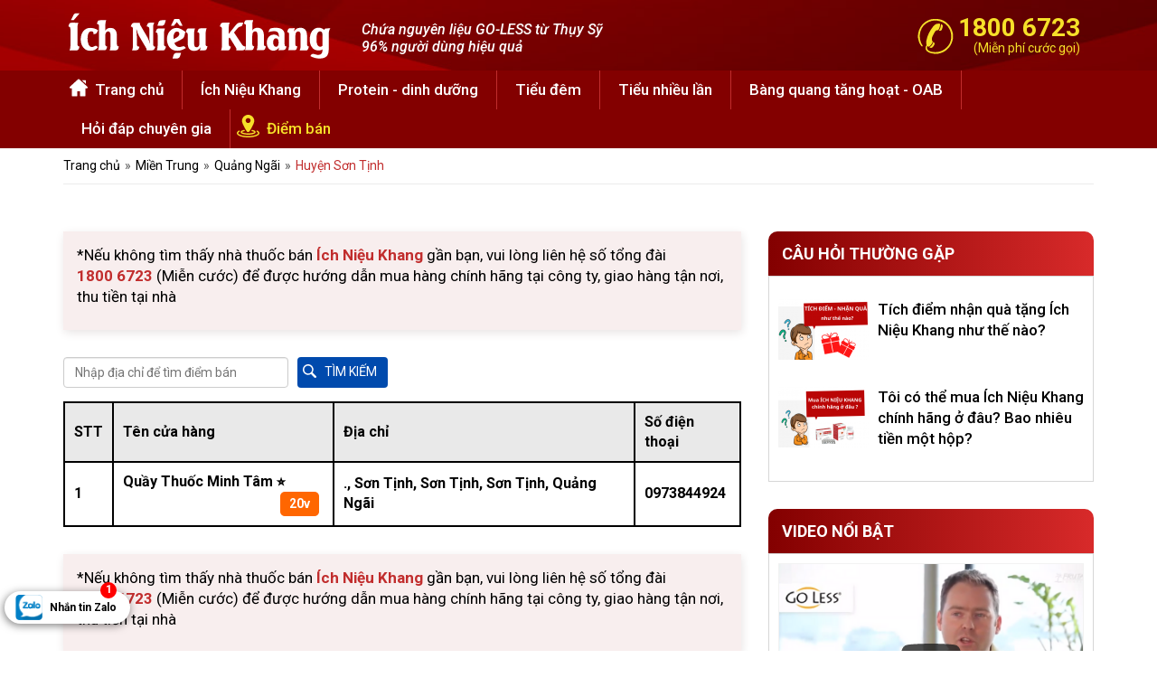

--- FILE ---
content_type: text/html; charset=UTF-8
request_url: https://ichnieukhang.vn/khu-vuc/mien-trung/quang-ngai/huyen-son-tinh
body_size: 6880
content:
<!DOCTYPE html><html  lang="vi" dir="ltr" prefix="og: https://ogp.me/ns#"><head><meta charset="utf-8" />
<script>(function(i,s,o,g,r,a,m){i["GoogleAnalyticsObject"]=r;i[r]=i[r]||function(){(i[r].q=i[r].q||[]).push(arguments)},i[r].l=1*new Date();a=s.createElement(o),m=s.getElementsByTagName(o)[0];a.async=1;a.src=g;m.parentNode.insertBefore(a,m)})(window,document,"script","/sites/default/files/google_analytics/analytics.js?t7tly9","ga");ga("create", "UA-129084836-1", {"cookieDomain":"auto"});ga("set", "anonymizeIp", true);ga("send", "pageview");</script>
<meta property="og:site_name" content="Ích Niệu Khang" />
<meta name="robots" content="index, follow" />
<meta property="og:type" content="website" />
<meta property="og:url" content="https://ichnieukhang.vn/khu-vuc/mien-trung/quang-ngai/huyen-son-tinh" />
<meta property="og:locale" content="vi_VN" />
<meta name="MobileOptimized" content="width" />
<meta name="HandheldFriendly" content="true" />
<meta name="viewport" content="width=device-width, initial-scale=1, maximum-scale=1, user-scalable=no" />
<link rel="alternate" href="https://ichnieukhang.vn/khu-vuc/mien-trung/quang-ngai/huyen-son-tinh" hreflang="vi" />
<link rel="shortcut icon" href="/sites/default/files/ichnieukhang_2.png" type="image/png" />
<link rel="canonical" href="/khu-vuc/mien-trung/quang-ngai/huyen-son-tinh" />
<link rel="shortlink" href="/taxonomy/term/662" />
<link rel="delete-form" href="/taxonomy/term/662/delete" />
<link rel="edit-form" href="/taxonomy/term/662/edit" />
<title>Huyện Sơn Tịnh | Ích Niệu Khang</title><link href="https://fonts.googleapis.com/css2?family=Roboto:ital,wght@0,400;0,500;0,700;1,400;1,500;1,700&display=swap" rel="stylesheet"><link rel="stylesheet" media="all" href="/sites/default/files/css/css_23jcUMIq_uzN9XeeWrmMzxVZCoymeFTG-V83wE_bod8.css" />
<link rel="stylesheet" media="all" href="/sites/default/files/css/css_--7nrqxZr5sAt8SSKouGFdwydiypI6z5oP_tfrP-F3w.css" />

<!--[if lte IE 8]>
<script src="/sites/default/files/js/js_VtafjXmRvoUgAzqzYTA3Wrjkx9wcWhjP0G4ZnnqRamA.js"></script>
<![endif]-->
<meta name="google-site-verification" content="cT0ApDOQuLvQTVanidqcySdRxqq6rxi8bFC490EefW4" /><!-- MePuzz start --><script> 
(function (i, s, o, g, r, a, m) { 
i['MePuzzAnalyticsObject'] = r; i[r] = i[r] || function () { 
(i[r].q = i[r].q || []).push(arguments); 
}, i[r].l = 1 * new Date(); a = s.createElement(o), 
m = s.getElementsByTagName(o)[0]; a.async = 1; a.src = g; 
m.parentNode.insertBefore(a, m); 
})(window, document, 'script', 'https://static.mepuzz.com/sdk/v2/MePuzzSDK.min.js', 'mePuzz'); 
mePuzz('setAppId', 'rEV4mYr4Gk'); 
mePuzz('track','pageview'); 
</script><!-- MePuzz end --><!-- Google Tag Manager --><script>(function(w,d,s,l,i){w[l]=w[l]||[];w[l].push({'gtm.start':
new Date().getTime(),event:'gtm.js'});var f=d.getElementsByTagName(s)[0],
j=d.createElement(s),dl=l!='dataLayer'?'&l='+l:'';j.async=true;j.src=
'https://www.googletagmanager.com/gtm.js?id='+i+dl;f.parentNode.insertBefore(j,f);
})(window,document,'script','dataLayer','GTM-5LQ9SVM');</script><!-- End Google Tag Manager --><script type="text/javascript">
    (function(c,l,a,r,i,t,y){
        c[a]=c[a]||function(){(c[a].q=c[a].q||[]).push(arguments)};
        t=l.createElement(r);t.async=1;t.src="https://www.clarity.ms/tag/"+i;
        y=l.getElementsByTagName(r)[0];y.parentNode.insertBefore(t,y);
    })(window, document, "clarity", "script", "m21e4e4b0v");
</script></head><body class="path-taxonomy"><div class="dialog-off-canvas-main-canvas" data-off-canvas-main-canvas><div id="page" class="page-front"><header id="header" class="header"><div class="alla-header container-fluid"><div class="row"><div class="container header-wrapper"><div><div class="header-logo-mobile"><div class="logo-wrapper"><a class="logo navbar-btn" href="/" title="Trang chủ" rel="home"><img class="img-responsive" data-src="/themes/alla_theme/logo.svg" alt="Ích Niệu Khang" /></a></div><div class="slogan-wrapper">Chứa nguyên liệu GO-LESS từ Thụy Sỹ<br>96% người dùng hiệu quả</div><div class="hotline-wrapper"><a class="btn-hotline-bn" href="tel:18006723"><span class="main-color">1800 6723</span><span class="free">(Miễn phí cước gọi)</span></a></div></div></div></div></div></div><div class="navigator container-fluid"><div class="row"><div class="container"><div><div id="block-horizontalmenu" class="alla-block"><div class="block-content"><nav class="responsive-menu-block-wrapper"><ul class="horizontal-menu"><li class="menu-item"><a href="/" data-drupal-link-system-path="&lt;front&gt;">Trang chủ</a></li><li class="menu-item menu-item--expanded"><a href="/ich-nieu-khang" data-drupal-link-system-path="taxonomy/term/1003">Ích Niệu Khang</a><ul class="menu sub-nav"><li class="menu-item"><a href="/thanh-phan-ich-nieu-khang" data-drupal-link-system-path="taxonomy/term/1007">Thành phần Ích Niệu Khang</a></li><li class="menu-item"><a href="/nghien-cuu-khoa-hoc" data-drupal-link-system-path="taxonomy/term/1008">Nghiên cứu khoa học</a></li></ul></li><li class="menu-item menu-item--expanded"><a href="/protein-dinh-duong" title="Protein từ thực vật Ích Niệu Khang - sản phẩm dinh dưỡng chuyên biệt cho người cao tuổi, người bị tiểu đêm, tiểu nhiều lần" data-drupal-link-system-path="taxonomy/term/1014">Protein - dinh dưỡng</a><ul class="menu sub-nav"><li class="menu-item"><a href="/thuc-pham-dung-cho-che-do-an-dac-biet-protein-tu-thuc-vat-ich-nieu-khang" data-drupal-link-system-path="node/81">Thực phẩm dùng cho chế độ ăn đặc biệt Protein từ thực vật Ích Niệu Khang</a></li></ul></li><li class="menu-item"><a href="/tieu-dem" data-drupal-link-system-path="taxonomy/term/1004">Tiểu đêm</a></li><li class="menu-item"><a href="/tieu-nhieu-lan" data-drupal-link-system-path="taxonomy/term/1005">Tiểu nhiều lần</a></li><li class="menu-item"><a href="/bang-quang-tang-hoat-oab" data-drupal-link-system-path="taxonomy/term/1006">Bàng quang tăng hoạt - OAB</a></li><li class="menu-item"><a href="/hoi-dap-chuyen-gia" data-drupal-link-system-path="node/29">Hỏi đáp chuyên gia</a></li><li class="menu-item"><a href="/diem-ban" data-drupal-link-system-path="node/30">Điểm bán</a></li></ul></nav></div></div><div id="block-responsivemenumobileicon" class="responsive-menu-toggle-wrapper responsive-menu-toggle alla-block"><div class="block-content"><a id="toggle-icon" class="toggle responsive-menu-toggle-icon" title="Menu" href="#off-canvas"><span class="icon"></span><span class="label">Menu</span></a></div></div><div class="menu-mobile"><ul><li><a href="/">Trang chủ</a></li><li><a href="/diem-ban">Điểm bán</a></li></ul></div></div></div></div></div></header><div class="alla-breadcrumb container"><div><div id="block-breadcrumbs" class="alla-block"><div class="block-content"><ol class="breadcrumb"><li ><a href="/">Trang chủ</a></li><li ><a href="/khu-vuc/mien-trung">Miền Trung</a></li><li ><a href="/khu-vuc/mien-trung/quang-ngai">Quảng Ngãi</a></li><li ><a href="/khu-vuc/mien-trung/quang-ngai/huyen-son-tinh">Huyện Sơn Tịnh</a></li></ol></div></div></div></div><section id="main"><div class="container content-wrapper-out"><div class="row"><div id="content-process" class="col-md-12 col-sm-12 col-xs-12"></div><div id="message-process" class="col-md-12 col-sm-12 col-xs-12"><div><div data-drupal-messages-fallback class="hidden"></div></div></div><div id="content-main" class="col-md-8 col-sm-8 col-xs-12"><div class="content-wrapper"><div class="content-top"></div><div><div id="block-diembanboxnotice" class="diem-ban-box-notice alla-block"><div class="block-content"><div class="node-field-item"><div><p>*Nếu không tìm thấy nhà thuốc bán <span style="color:#c12d2d;"><b class="main-color">Ích Niệu Khang</b></span> gần bạn, vui lòng liên hệ số tổng đài <strong><a href="tel:"><span style="color:#c12d2d;">1800 6723</span></a></strong> (Miễn cước) để được hướng dẫn mua hàng chính hãng tại công ty, giao hàng tận nơi, thu tiền tại nhà</p></div></div></div></div><div id="block-alla-theme-page-title" class="alla-block"><div class="block-content"></div></div><div class="page-diem-ban-chi-tiet js-view-dom-id-4e4338459b55778a9c94108895e30dd5ef40f9907e4b02fae41db33cce121695"><form class="views-exposed-form" data-drupal-selector="views-exposed-form-diem-ban-chi-tiet-page-1" action="/khu-vuc/mien-trung/quang-ngai/huyen-son-tinh" method="get" id="views-exposed-form-diem-ban-chi-tiet-page-1" accept-charset="UTF-8"><div class="js-form-item form-item js-form-type-textfield form-item-combine js-form-item-combine form-no-label"><input placeholder="Nhập địa chỉ để tìm điểm bán" data-drupal-selector="edit-combine" type="text" id="edit-combine" name="combine" value="" size="30" maxlength="128" class="form-text" /></div><div data-drupal-selector="edit-actions" class="form-actions js-form-wrapper form-wrapper" id="edit-actions"><input data-drupal-selector="edit-submit-diem-ban-chi-tiet" type="submit" id="edit-submit-diem-ban-chi-tiet" value="Tìm kiếm" class="button js-form-submit form-submit" /></div></form><table class="cols-4"><thead><tr><th id="view-counter-table-column" class="views-field views-field-counter" scope="col">STT</th><th id="view-name-table-column" class="views-field views-field-name" scope="col">Tên cửa hàng</th><th id="view-address-table-column" class="views-field views-field-address" scope="col">Địa chỉ</th><th id="view-phone-table-column" class="views-field views-field-phone" scope="col">Số điện thoại</th></tr></thead><tbody><tr class="row-diem-ban-1"><td headers="view-counter-table-column" class="views-field views-field-counter">1          </td><td headers="view-name-table-column" class="views-field views-field-name">Quầy Thuốc  Minh Tâm ⭐ <div class="quy-cach-wrapper"><span class="quy-cach quy-cach-0">20v</span></div></td><td headers="view-address-table-column" class="views-field views-field-address">., Sơn Tịnh, Sơn Tịnh, Sơn Tịnh, Quảng Ngãi          </td><td headers="view-phone-table-column" class="views-field views-field-phone">0973844924          </td></tr></tbody></table></div></div><div class="content-bottom"><div><div id="block-diembanboxnotice-2" class="diem-ban-box-notice diem-ban-box-notice2 alla-block"><div class="block-content"><div class="node-field-item"><div><p>*Nếu không tìm thấy nhà thuốc bán <span style="color:#c12d2d;"><b class="main-color">Ích Niệu Khang</b></span> gần bạn, vui lòng liên hệ số tổng đài <strong><a href="tel:"><span style="color:#c12d2d;">1800 6723</span></a></strong> (Miễn cước) để được hướng dẫn mua hàng chính hãng tại công ty, giao hàng tận nơi, thu tiền tại nhà</p></div></div></div></div></div></div></div></div><div id="content-right" class="col-md-4 col-sm-4 col-xs-12"><div><div class="views-element-container block-title-common block-image-left alla-block" id="block-views-block-block-hoi-dap-block-2"><div class="title-block"><h2>Câu hỏi thường gặp</h2></div><div class="block-content"><div><div class="hoi-dap-right js-view-dom-id-81bea38c9aaf45949f6bf7f67d0d737c6c540374184e49b2ed55c3cba799cf1a"><div class="first-row views-row"><div class="views-field views-field-field-anh-dai-dien"><div class="field-content"><a href="https://ichnieukhang.vn/tich-diem-nhan-qua-tang-ich-nieu-khang-nhu-the-nao"><img data-src="/sites/default/files/styles/anh_left/public/2021-03/tich-diem-nhan-qua-nhu-the-nao.png?itok=TLPYSbV7" alt="" title="" class="img-responsive"></a></div></div><div class="views-field views-field-title"><span class="field-content"><a href="/tich-diem-nhan-qua-tang-ich-nieu-khang-nhu-the-nao" hreflang="vi">Tích điểm nhận quà tặng Ích Niệu Khang như thế nào?</a></span></div></div><div class="views-row"><div class="views-field views-field-field-anh-dai-dien"><div class="field-content"><a href="https://ichnieukhang.vn/toi-co-the-mua-ich-nieu-khang-chinh-hang-o-dau-bao-nhieu-tien-mot-hop"><img data-src="/sites/default/files/styles/anh_left/public/2021-03/mua-ich-nieu-khang-o-dau_0.png?itok=O4oGTQIq" alt="" title="" class="img-responsive"></a></div></div><div class="views-field views-field-title"><span class="field-content"><a href="/toi-co-the-mua-ich-nieu-khang-chinh-hang-o-dau-bao-nhieu-tien-mot-hop" hreflang="vi">Tôi có thể mua Ích Niệu Khang chính hãng ở đâu? Bao nhiêu tiền một hộp?</a></span></div></div></div></div></div></div><div id="block-videonoibat" class="news-block-one-image block-title-common block-video alla-block"><div class="title-block"><h2>Video nổi bật</h2></div><div class="block-content"><div class="views-row last views-row-first"><div class="views-field views-field-field-anh-dai-dien"><div class="videoWrapper" data-code="BvUZh4Z02Kc"><div class="player-youtube-video"><button class="ytp-large-play-button ytp-button" data-code="BvUZh4Z02Kc"><svg height="100%" version="1.1" viewBox="0 0 68 48" width="100%"><path class="ytp-large-play-button-bg" d="M66.52,7.74c-0.78-2.93-2.49-5.41-5.42-6.19C55.79,.13,34,0,34,0S12.21,.13,6.9,1.55 C3.97,2.33,2.27,4.81,1.48,7.74C0.06,13.05,0,24,0,24s0.06,10.95,1.48,16.26c0.78,2.93,2.49,5.41,5.42,6.19 C12.21,47.87,34,48,34,48s21.79-0.13,27.1-1.55c2.93-0.78,4.64-3.26,5.42-6.19C67.94,34.95,68,24,68,24S67.94,13.05,66.52,7.74z" fill="#212121" fill-opacity="0.8"></path><path d="M 45,24 27,14 27,34" fill="#fff"></path></svg></button><img data-src="https://ichnieukhang.vn/sites/default/files/styles/anh_danh_sach/public/2021-03/TS-Rydy-Simon-chia-se-ve-cong-thuc-thao-duoc-GO-LESS.png?itok=AweLCIyq" class="img-responsive" title="" alt=""></div></div></div><div class="views-field views-field-title"><a href="/go-less-cong-thuc-dot-pha-tu-thuy-sy-ho-tro-giam-tieu-dem-tieu-nhieu-lan-tieu-son" title="GO-LESS - công thức &quot;đột phá&quot; từ Thụy sỹ, hỗ trợ giảm Tiểu đêm, Tiểu nhiều lần, Tiểu són">GO-LESS - công thức &quot;đột phá&quot; từ Thụy sỹ, hỗ trợ giảm Tiểu đêm, Tiểu nhiều lần, Tiểu són</a></div></div></div></div></div></div></div></div></section><div id="footer"><div class="footer-top-1 container-fluid"><div class="row"><div class="container"></div></div></div><div class="footer-center"><div class="container"><div class="row"><div class="col-md-6 col-sm-6 col-xs-12"><div><div id="block-footerblock" class="alla-block"><div class="block-content"><p class="phan-phoi">Sản phẩm được phân phối bởi:</p><div class="mien-pp-label">Miền Bắc:</div><div class="mien-pp-content"><p><strong>Công ty TNHH Dược Phẩm FOBIC</strong><br />
Địa chỉ: Lô TT 09, Nam Đô Complex, 609 Trương Định, Hoàng Mai, Hà Nội</p></div><div class="mien-pp-label">Miền Nam:</div><div class="mien-pp-content"><p><strong>Công ty cổ phần Phavi</strong><br />
Địa chỉ: Số 98 đường Bàu Cát 2, Phường 12, quận Tân Bình, TP HCM</p><p>----------------------------------------------------------------------</p><p><strong>ĐIỀU KHOẢN &amp; CHÍNH SÁCH</strong></p><ul><li><a data-drupal-link-system-path="node/87" href="https://ichnieukhang.vn/chinh-sach-ho-tro" title="chính sách hỗ trợ">Chính sách hỗ trợ</a></li><li><a data-drupal-link-system-path="node/88" href="https://ichnieukhang.vn/chinh-sach-bao-mat">Chính sách bảo mật</a></li><li><a data-drupal-link-system-path="node/89" href="https://ichnieukhang.vn/chinh-sach-doi-tra-hang-va-hoan-tien">Chính sách đổi/ trả hàng và hoàn tiền</a></li><li><a data-drupal-link-system-path="node/90" href="https://ichnieukhang.vn/quy-dinh-va-hinh-thuc-thanh-toan">Quy định và hình thức thanh toán</a></li><li><a data-drupal-link-system-path="node/91" href="https://ichnieukhang.vn/chinh-sach-van-chuyen-va-giao-nhan">Chính sách vận chuyển và giao nhận</a></li><li><a data-drupal-link-system-path="taxonomy/term/24" href="https://ichnieukhang.vn/chao-he-sang-qua-ron-rang-len-toi-965000d-tu-ich-nieu-khang">Chương trình khuyến mãi</a></li></ul></div></div></div></div></div><div class="col_footer_center2 col-md-6 col-sm-6 col-xs-12"><div><div id="block-footer2block" class="alla-block"><div class="block-content"><div class="lien-he-footer"><p class="phan-phoi">Liên hệ với chúng tôi</p><ul class="social"><li><a class="facebook" href="https://www.facebook.com/ichnieukhang/" target="_blank" rel="nofollow">Facebook</a></li><li><a class="zalo" href="https://zalo.me/1404524719800637597" target="_blank" rel="nofollow">Zalo</a></li></ul><p>Email: <a href="mailto:ichnieukhangfobic@gmail.com">ichnieukhangfobic@gmail.com</a></p><p>Hotline: <a href="tel:18006723">1800 6723</a></p></div></div></div></div></div></div><div><div id="block-textfooter" class="alla-block"><div class="block-content"><div class="node-field-item"><div><p><span style="font-size:10px;"><em>* Thực phẩm này không phải là thuốc, không có tác dụng thay thế thuốc chữa bệnh<br />
* Tác dụng nhanh hay chậm phụ thuộc vào cơ địa từng người</em></span></p></div></div></div></div></div></div></div></div></div></div><div class="off-canvas-wrapper"><div id="off-canvas"><ul><li class="menu-item"><a href="/" data-drupal-link-system-path="&lt;front&gt;">Trang chủ</a></li><li class="menu-item menu-item--expanded"><a href="/ich-nieu-khang" data-drupal-link-system-path="taxonomy/term/1003">Ích Niệu Khang</a><ul><li class="menu-item"><a href="/thanh-phan-ich-nieu-khang" data-drupal-link-system-path="taxonomy/term/1007">Thành phần Ích Niệu Khang</a></li><li class="menu-item"><a href="/nghien-cuu-khoa-hoc" data-drupal-link-system-path="taxonomy/term/1008">Nghiên cứu khoa học</a></li></ul></li><li class="menu-item menu-item--expanded"><a href="/protein-dinh-duong" title="Protein từ thực vật Ích Niệu Khang - sản phẩm dinh dưỡng chuyên biệt cho người cao tuổi, người bị tiểu đêm, tiểu nhiều lần" data-drupal-link-system-path="taxonomy/term/1014">Protein - dinh dưỡng</a><ul><li class="menu-item"><a href="/thuc-pham-dung-cho-che-do-an-dac-biet-protein-tu-thuc-vat-ich-nieu-khang" data-drupal-link-system-path="node/81">Thực phẩm dùng cho chế độ ăn đặc biệt Protein từ thực vật Ích Niệu Khang</a></li></ul></li><li class="menu-item"><a href="/tieu-dem" data-drupal-link-system-path="taxonomy/term/1004">Tiểu đêm</a></li><li class="menu-item"><a href="/tieu-nhieu-lan" data-drupal-link-system-path="taxonomy/term/1005">Tiểu nhiều lần</a></li><li class="menu-item"><a href="/bang-quang-tang-hoat-oab" data-drupal-link-system-path="taxonomy/term/1006">Bàng quang tăng hoạt - OAB</a></li><li class="menu-item"><a href="/hoi-dap-chuyen-gia" data-drupal-link-system-path="node/29">Hỏi đáp chuyên gia</a></li><li class="menu-item"><a href="/diem-ban" data-drupal-link-system-path="node/30">Điểm bán</a></li></ul></div></div><script type="application/json" data-drupal-selector="drupal-settings-json">{"path":{"baseUrl":"\/","scriptPath":null,"pathPrefix":"","currentPath":"taxonomy\/term\/662","currentPathIsAdmin":false,"isFront":false,"currentLanguage":"vi"},"pluralDelimiter":"\u0003","suppressDeprecationErrors":true,"ajaxPageState":{"libraries":"alla_tech\/alla-js-mod,alla_tech\/cuddly-slider,alla_theme\/alla-facebook,alla_theme\/global-styling,ckeditor_accordion\/accordion_style,core\/html5shiv,google_analytics\/google_analytics,responsive_menu\/responsive_menu.breakpoint,responsive_menu\/responsive_menu.config,responsive_menu\/responsive_menu.styling,system\/base,views\/views.ajax,views\/views.module","theme":"alla_theme","theme_token":null},"ajaxTrustedUrl":{"\/khu-vuc\/mien-trung\/quang-ngai\/huyen-son-tinh":true},"responsive_menu":{"position":"left","theme":"theme-white","pagedim":"pagedim","breakpoint":"all and (min-width: 1024px)","superfish":{"active":false,"delay":300,"speed":100,"speedOut":100},"mediaQuery":"all and (min-width: 1024px)"},"google_analytics":{"trackOutbound":true,"trackMailto":true,"trackDownload":true,"trackDownloadExtensions":"7z|aac|arc|arj|asf|asx|avi|bin|csv|doc(x|m)?|dot(x|m)?|exe|flv|gif|gz|gzip|hqx|jar|jpe?g|js|mp(2|3|4|e?g)|mov(ie)?|msi|msp|pdf|phps|png|ppt(x|m)?|pot(x|m)?|pps(x|m)?|ppam|sld(x|m)?|thmx|qtm?|ra(m|r)?|sea|sit|tar|tgz|torrent|txt|wav|wma|wmv|wpd|xls(x|m|b)?|xlt(x|m)|xlam|xml|z|zip"},"ckeditorAccordion":{"accordionStyle":{"collapseAll":null,"keepRowsOpen":null}},"views":{"ajax_path":"\/views\/ajax","ajaxViews":{"views_dom_id:81bea38c9aaf45949f6bf7f67d0d737c6c540374184e49b2ed55c3cba799cf1a":{"view_name":"block_hoi_dap","view_display_id":"block_2","view_args":"","view_path":"\/node\/96","view_base_path":null,"view_dom_id":"81bea38c9aaf45949f6bf7f67d0d737c6c540374184e49b2ed55c3cba799cf1a","pager_element":0},"views_dom_id:4e4338459b55778a9c94108895e30dd5ef40f9907e4b02fae41db33cce121695":{"view_name":"diem_ban_chi_tiet","view_display_id":"page_1","view_args":"662\/huyen-son-tinh","view_path":"\/taxonomy\/term\/662","view_base_path":"taxonomy\/term\/%","view_dom_id":"4e4338459b55778a9c94108895e30dd5ef40f9907e4b02fae41db33cce121695","pager_element":0}}},"user":{"uid":0,"permissionsHash":"6f8a7bf30bbb3f1aaee733b03bc1c356a0b9d3f843bc2cdd3bd0d9bc41bd4bc1"}}</script>
<script src="/sites/default/files/js/js_3-7SNN70qpHRqLo-a5FG6a0-p_DK2N53wb81T6dpR2I.js"></script>
<div class="box-messenge-btn"><div class="chat-zalo"><a href="https://zalo.me/1404524719800637597" rel="nofollow" target="_blank" class="btn-chat-zalo">Nhắn tin Zalo <span class="number">1</span></a></div></div></body></html>

--- FILE ---
content_type: image/svg+xml
request_url: https://ichnieukhang.vn/themes/alla_theme/images/location2.svg
body_size: 1024
content:
<svg xmlns="http://www.w3.org/2000/svg" version="1.1" id="Capa_1" x="0" y="0" xml:space="preserve" width="512" height="512"><script/><path d="M468.329 358.972c-7.263-3.989-16.382-1.336-20.369 5.924-3.989 7.261-1.337 16.381 5.924 20.369C471.752 395.081 482 405.963 482 415.121c0 11.201-15.87 28.561-60.413 43.694C377.582 473.767 318.775 482 256 482s-121.582-8.233-165.587-23.185C45.87 443.683 30 426.322 30 415.121c0-9.158 10.248-20.04 28.116-29.857 7.261-3.988 9.913-13.108 5.924-20.369-3.989-7.26-13.106-9.913-20.369-5.924C23.749 369.916 0 388.542 0 415.121c0 20.374 14.012 49.422 80.762 72.1C127.794 503.2 190.028 512 256 512s128.206-8.8 175.238-24.779c66.75-22.678 80.762-51.726 80.762-72.1 0-26.579-23.749-45.205-43.671-56.149z" data-original="#000000" class="active-path" fill="#f6e029"/><path d="M142.752 437.13c30.45 8.602 70.669 13.34 113.248 13.34s82.798-4.737 113.248-13.34c37.253-10.523 56.142-25.757 56.142-45.275 0-19.519-18.889-34.751-56.142-45.274-8.27-2.336-17.264-4.385-26.826-6.133a2169.602 2169.602 0 01-16.323 27.708c10.584 1.588 20.521 3.535 29.545 5.834 27.416 6.983 37.432 14.844 39.491 17.866-2.06 3.023-12.074 10.884-39.49 17.866-25.949 6.609-59.335 10.379-94.498 10.716a69.731 69.731 0 01-5.147.197c-1.729 0-3.444-.071-5.148-.197-35.163-.337-68.549-4.106-94.498-10.716-27.416-6.982-37.431-14.844-39.49-17.866 2.059-3.022 12.075-10.883 39.491-17.866 9.024-2.298 18.961-4.246 29.546-5.834-5.689-9.5-11.13-18.737-16.323-27.708-9.562 1.749-18.557 3.797-26.826 6.133-37.253 10.523-56.142 25.756-56.142 45.274s18.889 34.751 56.142 45.275z" data-original="#000000" class="active-path" fill="#f6e029"/><path d="M256 390.634c13.353 0 25.482-6.804 32.448-18.201 48.81-79.857 106.992-185.103 106.992-232.994C395.44 62.552 332.888 0 256 0S116.56 62.552 116.56 139.439c0 47.891 58.183 153.137 106.992 232.994 6.966 11.397 19.096 18.201 32.448 18.201zm-56.047-260.769c0-30.903 25.143-56.045 56.047-56.045s56.047 25.142 56.047 56.045c0 30.904-25.143 56.046-56.047 56.046s-56.047-25.141-56.047-56.046z" data-original="#000000" class="active-path" fill="#f6e029"/></svg>

--- FILE ---
content_type: image/svg+xml
request_url: https://ichnieukhang.vn/themes/alla_theme/logo.svg
body_size: 1967
content:
<svg version="1.1" id="Layer_1" xmlns="http://www.w3.org/2000/svg" x="0" y="0" viewBox="0 0 258.4 49.6" xml:space="preserve"><style>.st0{fill:#fff}</style><path class="st0" d="M12.3 4h3.3l-5.7 6.5H7.2l2.7-5.2c.5-.8 1.3-1.3 2.4-1.3m2.1 8.9c-.6 1.4-.9 2.7-.9 4.1v15.4c0 1 .1 1.6.3 2 .3.5.8.8 1.7.9-.5 1.6-.9 2.6-1.4 3-.4.4-1.3.6-2.6.6H5.9c.6-1.4.9-2.7.9-4.1V19.3c0-1-.1-1.6-.3-2-.3-.5-.8-.8-1.7-.9.5-1.6.9-2.6 1.3-3 .4-.4 1.2-.6 2.5-.6l5.8.1zM33.2 19.9c-.9 1.9-1.6 3-2.1 3.3-.4.2-.9.3-1.7.3h-.8c.1-.3.2-.6.2-.8 0-.5-.2-1-.6-1.3-.4-.3-.9-.5-1.5-.5-1.4 0-2.4.9-3 2.6-.4 1.2-.6 2.6-.6 4.3 0 1.9.3 3.6.8 5 .7 1.9 1.9 2.9 3.5 2.9.5 0 1.1-.2 1.9-.6.8-.4 1.3-.6 1.6-.6.5 0 1.2.4 2.1 1.3-1.6 2.3-4.1 3.4-7.3 3.4-2.9 0-5.1-1.1-6.8-3.2-1.5-2-2.3-4.4-2.3-7.4 0-3.1.8-5.6 2.3-7.6 1.7-2.2 4-3.3 7-3.3 2.7.1 5.1.8 7.3 2.2"/><path class="st0" d="M35.4 10.5h5.5c-.6 1.4-.8 2.8-.8 4.2v5.5c1.1-1.7 2.7-2.5 4.7-2.5 4.2 0 6.3 2.5 6.3 7.6v7.3c0 .9.1 1.4.3 1.8.3.4.8.7 1.6.8-.5 1.6-.9 2.6-1.3 3-.4.4-1.1.6-2 .6h-5.5c.6-1.5.8-2.9.8-4.2V24.4c0-2.2-.8-3.4-2.3-3.4-1.8 0-2.7 1.5-2.7 4.5v7.1c0 .9.1 1.5.3 1.8.3.4.8.7 1.6.8-.5 1.7-.9 2.7-1.3 3-.4.4-1 .5-2 .5h-5.5c.6-1.7.9-3.1.9-4.2v-18c0-.9-.1-1.5-.3-1.8-.3-.4-.8-.7-1.7-.8.5-1.6.9-2.6 1.3-3 .5-.2 1.2-.4 2.1-.4M68.9 12.9h4.2c0 .2-.1.4-.1.8 0 .5.2 1.1.7 1.9l6 10.1c1.1 1.8 2 4 2.8 6.5h.2c-.5-2-.7-3.8-.7-5.4v-7.3c0-1.1-.1-1.9-.4-2.3-.4-.5-1.1-.8-2.2-.8.4-1.4.8-2.3 1.2-2.8.5-.6 1.5-.8 2.8-.8h3.4c-.8.9-1.2 2.7-1.2 5.2v13.7c0 1.5.2 2.5.5 3 .3.4.8.7 1.6.7-.4 1.3-.8 2.2-1.2 2.6-.5.6-1.4.8-2.7.8h-4.5c.1-.3.1-.5.1-.7 0-.5-.1-1-.4-1.4l-6.8-11.4c-1.1-1.8-1.8-3.8-2.3-6h-.3c.3 2.8.5 4.9.5 6.3v6.8c0 1.1.1 1.8.4 2.2.4.5 1.1.8 2.1.8-.4 1.3-.8 2.2-1.3 2.6-.6.6-1.5.8-2.8.8h-3c.6-1.1.9-3 .9-5.5V19.5c0-1-.1-1.7-.3-2.1-.3-.6-.9-.9-1.8-.9.4-1.5.9-2.4 1.4-2.9.7-.5 1.7-.7 3.2-.7M94.2 10.5h3.5l-1 3.2c-.4 1.4-1.6 2.1-3.5 2.1h-3.5l1-3.2c.5-1.5 1.6-2.1 3.5-2.1m-2.8 7.7h5.5c-.6 1.5-.9 2.9-.9 4.2v10.3c0 .9.1 1.4.3 1.8.3.4.8.7 1.6.8-.5 1.6-.9 2.6-1.3 3-.4.4-1.1.6-2 .6h-5.5c.6-1.6.8-3.1.8-4.2V24.5c0-.9-.1-1.5-.3-1.8-.3-.4-.8-.7-1.6-.8.5-1.6.9-2.6 1.3-3 .5-.5 1.1-.7 2.1-.7M108.7 41.1h3.6l-1.1 3.3c-.5 1.4-1.6 2.1-3.5 2.1h-3.6l1-3.3c.5-1.4 1.7-2.1 3.6-2.1m-2.8-31.8h4.5l3.4 6.5h-2.7l-2.9-3.5-2.9 3.5h-2.7l3.3-6.5zm10.5 12.2c-.2.5-.4 1-.5 1.6-.1.5-.2 1.1-.3 1.6-.2 1.1-.7 1.9-1.3 2.6-.5.5-1.3 1.1-2.5 1.6l-5.9 3c1 2.5 2.6 3.8 4.8 3.8.5 0 1.2-.1 2-.4.9-.2 1.6-.4 2-.4.6 0 1.3.6 2.1 1.7-2.7 1.7-5.4 2.6-8.1 2.6-3.1 0-5.5-1-7.3-3.1-1.7-2-2.6-4.5-2.6-7.6 0-3 .8-5.5 2.5-7.5 1.8-2.2 4.1-3.3 7-3.3 2.2.1 4.8 1.3 8.1 3.8m-5.8 1.8c0-.6-.2-1.1-.6-1.6-.4-.4-.9-.6-1.5-.6-1.2 0-2.1.7-2.8 2-.5 1-.7 2.2-.7 3.6 0 .5 0 1 .1 1.5 1.9-.9 3.1-1.5 3.4-1.8 1.4-.9 2.1-2 2.1-3.1M120 18.2h5.5c-.6 1.5-.8 2.9-.8 4.2v10.2c0 2.2.8 3.3 2.3 3.3 1.1 0 1.9-.5 2.3-1.5.3-.6.4-1.6.4-3v-7.1c0-.9-.1-1.5-.3-1.8-.3-.4-.8-.7-1.6-.8.5-1.6.9-2.6 1.3-3 .4-.4 1-.6 2-.6h5.5c-.6 1.6-.9 3-.9 4.2v10.6c0 .8.1 1.3.3 1.6.2.3.8.5 1.5.5-.5 1.8-1 2.8-1.3 3.2-.3.3-1 .5-1.8.6h-1.9c-1 0-1.7.1-2.2.2.2-1.2.4-2.3.4-3.1-1.2 2.3-3.1 3.4-5.8 3.4-2.4 0-4-.7-5-2.1-.9-1.2-1.3-3.1-1.3-5.5v-7.3c0-.9-.1-1.5-.3-1.8-.3-.4-.8-.7-1.6-.8.5-1.6.9-2.6 1.3-3 .3-.4 1-.6 2-.6M158.6 12.8c-.6 1.4-.9 2.7-.9 4.1v6.4l6.5-8c.7-.9 1.4-1.5 1.9-1.9.7-.4 1.6-.7 2.6-.7 0 0 .9 0 2.7.1-.4 1.6-.8 2.7-1.4 3.2-.2.2-.8.4-1.7.6-.8.2-1.5.6-2.1 1.3l-3.5 4.1 7.7 11.4c.8 1.2 1.9 1.8 3.4 1.8-.4 1.6-.8 2.6-1.2 3-.4.4-1.2.6-2.4.6h-5.4c.1-.5.2-.8.2-1 0-.5-.2-1-.6-1.7l-5.9-9.4-.8.9v4.8c0 1 .1 1.6.3 2 .3.5.8.8 1.7.9-.5 1.6-.9 2.6-1.4 3-.4.4-1.3.6-2.6.6h-5.4c.6-1.4.9-2.7.9-4.1V19.3c0-1-.1-1.6-.3-2-.3-.5-.8-.8-1.7-.9.5-1.6.9-2.6 1.3-3 .4-.4 1.2-.6 2.5-.6h5.6z"/><path class="st0" d="M175.5 10.4h5.5c-.6 1.4-.8 2.8-.8 4.2v5.5c1.1-1.7 2.7-2.5 4.7-2.5 4.2 0 6.3 2.5 6.3 7.6v7.3c0 .9.1 1.4.3 1.8.3.4.8.7 1.6.8-.5 1.6-.9 2.6-1.3 3-.4.4-1.1.6-2 .6h-5.5c.6-1.5.8-2.9.8-4.2V24.3c0-2.2-.8-3.4-2.3-3.4-1.8 0-2.7 1.5-2.7 4.5v7.1c0 .9.1 1.5.3 1.8.3.4.8.7 1.6.8-.5 1.7-.9 2.7-1.3 3-.4.4-1 .5-2 .5h-5.5c.6-1.7.9-3.1.9-4.2v-18c0-.9-.1-1.5-.3-1.8-.3-.4-.8-.7-1.7-.8.5-1.6.9-2.6 1.3-3 .5-.2 1.2-.4 2.1-.4M205.4 36.3c-1.2 1.8-2.9 2.8-5.1 2.8-2 0-3.6-.8-4.8-2.3-1-1.4-1.5-3.1-1.5-5.3 0-2.2.6-4 1.8-5.3 1.2-1.4 2.9-2.2 5.1-2.2 2 0 3.5.8 4.5 2.4v-1.1c0-1.7-.4-2.8-1.1-3.5-.7-.7-1.9-1-3.6-1-1.7 0-3.4.3-5.2.9l.1-.3c.3-.7.5-1.2.7-1.7.4-.8.8-1.3 1.1-1.4.5-.2 1.2-.3 2-.5.9-.1 1.9-.2 2.9-.2 4.6 0 7.3 1.4 8.2 4.1.3.8.4 2.1.4 3.9v6.9c0 1 .1 1.6.2 1.9.2.4.8.7 1.6.7-.3 1.5-.8 2.5-1.5 3-.5.4-1.2.5-2.3.5h-1.2c-1 0-1.8.1-2.6.3.2-.8.3-1.7.3-2.6m-5.4-4.9c0 1 .2 1.9.6 2.6.5.9 1.2 1.4 2.1 1.4 1.7 0 2.5-1.3 2.5-3.9 0-2.7-.8-4-2.4-4-1 0-1.7.4-2.2 1.3-.4.7-.6 1.6-.6 2.6M234.1 35.2c-.5 1.7-.9 2.7-1.3 3.1-.4.4-1 .6-2 .6h-5.5c.6-1.6.9-3 .9-4.3V24.4c0-2.2-.8-3.4-2.3-3.4-1.8 0-2.7 1.5-2.7 4.5v7.1c0 .9.1 1.5.3 1.8.3.4.8.7 1.6.7-.5 1.7-.9 2.7-1.3 3.1-.4.4-1 .5-2 .5h-5.5c.6-1.6.8-3.1.8-4.3V23.8c0-.7-.1-1.2-.2-1.5-.2-.3-.8-.5-1.6-.6.5-1.8 1-2.9 1.4-3.2.4-.4 1-.5 2-.5h1.6c.8 0 1.5-.1 2.2-.2-.3 1.6-.5 2.6-.4 3.2 1.2-2.3 3.1-3.4 5.8-3.4 4.2 0 6.4 2.5 6.4 7.6v7.3c0 .9.1 1.5.3 1.8.2.6.7.8 1.5.9M248.8 19.7c0-.6.3-1 .8-1.3.5-.2 2.1-.3 4.9-.3-1 1.3-1.5 3.1-1.5 5.3v13.9c0 3.2-.6 5.5-1.9 6.9-1.3 1.5-3.6 2.2-6.7 2.3-3.3 0-6.3-.8-9-2.3.8-1.4 1.6-2.1 2.5-2.1.5 0 1.3.2 2.4.5 1.1.3 1.9.5 2.5.5 2.8 0 4.2-1.4 4.2-4.3v-.9c-.9.7-2.2 1-3.9 1-2.7 0-4.8-1.1-6.3-3.2-1.3-1.9-1.9-4.2-1.9-7.1 0-3 .7-5.6 2-7.6 1.6-2.3 3.8-3.5 6.7-3.5 2.2.2 3.9.9 5.2 2.2M247 25c0-1.2-.1-2.1-.3-2.6-.3-.9-1-1.4-2-1.4-2.3 0-3.4 2.4-3.4 7.3 0 4.7 1.2 7.1 3.6 7.1.7 0 1.5-.3 2.1-.9V25z"/></svg>

--- FILE ---
content_type: text/plain
request_url: https://www.google-analytics.com/j/collect?v=1&_v=j102&aip=1&a=1499917983&t=pageview&_s=1&dl=https%3A%2F%2Fichnieukhang.vn%2Fkhu-vuc%2Fmien-trung%2Fquang-ngai%2Fhuyen-son-tinh&ul=en-us%40posix&dt=Huy%E1%BB%87n%20S%C6%A1n%20T%E1%BB%8Bnh%20%7C%20%C3%8Dch%20Ni%E1%BB%87u%20Khang&sr=1280x720&vp=1280x720&_u=YEBAAEABAAAAACAAI~&jid=48966428&gjid=2053646147&cid=1262972898.1769773268&tid=UA-129084836-1&_gid=1572522131.1769773268&_r=1&_slc=1&z=1470120934
body_size: -285
content:
2,cG-LW8NWMQ62P

--- FILE ---
content_type: image/svg+xml
request_url: https://ichnieukhang.vn/themes/alla_theme/images/hotline-01.svg
body_size: 1057
content:
<svg version="1.1" id="Layer_1" xmlns="http://www.w3.org/2000/svg" x="0" y="0" viewBox="0 0 66 66.3" xml:space="preserve"><style>.st0{fill:#f6e029}</style><path class="st0" d="M29.9 65.3c-.7-.3-1.5-.3-2.3-.4-3-.5-5.9-1.2-8.5-2.8-4.9-2.9-5.6-8.6-2.6-12.3.2-.2.3-.4.2-.6-1.1-2.8-.8-5.6-.3-8.4 1.6-8.5 5.4-16 10.5-23 .8-1.1 1.6-2.3 2.6-3.4 2.4-2.8 5.4-4.4 9.2-4.3.7 0 1.5.2 2.2.3.3.1.4.1.4.5 0 3.9-1 7.5-3.1 10.7-.3.4-.6.6-1.1.6-2.3-.1-3.9.8-5.1 2.8-1.7 2.9-3.5 5.7-4.7 8.9-.6 1.6-1.1 3.3-1.1 5.1 0 1.4.4 2.6 1.4 3.5.3.3.3.5.2.9-.6 2.4-2 4.2-3.5 6.1-.9 1.1-2 2.1-3.2 2.9-.5.4-1 .3-1.5-.1-.2-.2-.4-.3-.5-.5-.7-.6-.7-.6-1.1.1-1.2 1.8-.8 4.4.8 6.2 1.8 1.9 4 2.9 6.5 3.5 12.5 2.9 24.1-1.9 31.2-11.4 2.8-3.8 4.3-8 4.9-12.7.7-6-.2-11.7-2.9-17.1-3.7-7.7-9.8-12.6-18-14.8-6.4-1.7-12.8-1.6-18.9 1-8.1 3.5-13.8 9.4-16.2 18-2 7-1.6 14 1.2 20.8.7 1.7 1.7 3.2 2.7 4.6.4.6.2 1.4-.3 1.8-.5.4-1.2.3-1.7-.3-3.3-3.8-5.1-8.3-5.9-13.3-.2-.4-.1-1.2-.4-1.8v-.6-.3c0-.1 0-.2-.1-.3v-.5c.1-.3.1-.5 0-.8v-.8c.1-.3.1-.5 0-.8v-.6c.1-.1.1-.2.1-.3v-.6c.2-1.5.3-2.9.6-4.3 1.2-5.1 3.4-9.7 6.7-13.7C12 8.3 16.5 5.1 22 3.1c2.3-.8 4.6-1.4 7.1-1.4.1 0 .2 0 .3-.1h.5c.1.1.2.1.3 0h.5c.3.1.7.1 1 0h1.2c.3.1.6.1.9 0h.6c.1.1.2.1.3.1.1 0 .2 0 .3-.1h.4c1.3.2 2.7.2 4 .4 5.3 1 10 3.1 14.1 6.7 3.5 3 6.2 6.6 8.2 10.7 1.4 3 2.5 6.1 3 9.4.1.7 0 1.4.2 2v.4c-.1.1-.1.2 0 .3v.5c-.1.3-.1.7 0 1v.4c-.1.3-.1.6 0 .9V36c-.2 1.3-.2 2.6-.6 3.9-.6 2.3-1.3 4.6-2.3 6.8-1.2 2.7-2.7 5.2-4.6 7.5-2.7 3.2-5.9 5.8-9.6 7.8-3.2 1.7-6.6 2.7-10.1 3.3-.7.1-1.5 0-2.2.2H32c-.4-.1-.8-.1-1.2 0h-.9z"/><path class="st0" d="M30.8 65.3c.4-.2.8-.2 1.2 0h-1.2zM31.7 1.7c-.3.2-.7.2-1 0h1zM64.8 33.3c-.2-.3-.2-.7 0-1v1zM33.8 1.7c-.3.2-.6.2-.9 0h.9zM64.8 34.5c-.2-.3-.2-.6 0-.9v.9zM1 32.3c.2.3.2.5 0 .8v-.8zM1 33.9c.2.3.2.5 0 .8v-.8zM30.2 1.7c-.1.1-.2.2-.3 0h.3zM34.7 1.8c-.1 0-.2 0-.3-.1h.3c.1 0 .1.1 0 .1"/><path class="st0" d="M34.7 1.8v-.1h.3c-.1.1-.2.1-.3.1M1 31.4c.2.1.1.2 0 .3v-.3zM64.8 31.7c-.2-.1-.2-.2 0-.3v.3zM1 35.2c.1.1.1.2.1.3 0 .1-.1.1-.1 0v-.3z"/><path class="st0" d="M1 35.5h.1c0 .1 0 .2-.1.3v-.3zM42.9 11.1c3 1 3.5 2.4 3.1 4.7-.2 1.7-.7 3.3-1.3 4.9-.9 2.3-2.7 3.3-5.6 1.9 2.9-3.3 3.6-7.3 3.8-11.5M21.8 53.6c2.4-1.5 4.2-3.4 5.6-5.8.7-1.2 1.2-2.4 1.5-3.8.1-.4.2-.4.5-.2 1.8 1.2 2.3 2.7 1.5 4.7-.7 1.9-1.7 3.7-3.3 5-1.5 1.3-3.1 1.5-4.8.6-.3-.2-.6-.3-1-.5"/></svg>

--- FILE ---
content_type: image/svg+xml
request_url: https://ichnieukhang.vn/themes/alla_theme/images/home.svg
body_size: 452
content:
<svg xmlns="http://www.w3.org/2000/svg" version="1.1" id="Capa_1" x="0" y="0" viewBox="0 0 512.001 512.001" xml:space="preserve" width="512" height="512"><script/><path d="M503.402 228.885L273.684 19.567c-10.083-9.189-25.288-9.188-35.367-.001L8.598 228.886c-8.077 7.36-10.745 18.7-6.799 28.889 3.947 10.189 13.557 16.772 24.484 16.772h36.69v209.721c0 8.315 6.742 15.057 15.057 15.057h125.914c8.315 0 15.057-6.741 15.057-15.057V356.932h74.002v127.337c0 8.315 6.742 15.057 15.057 15.057h125.908c8.315 0 15.057-6.741 15.057-15.057V274.547h36.697c10.926 0 20.537-6.584 24.484-16.772 3.941-10.19 1.273-21.529-6.804-28.89zM445.092 42.73H343.973l116.176 105.636v-90.58c0-8.315-6.741-15.056-15.057-15.056z" data-original="#000000" class="active-path" fill="#FFF"/></svg>